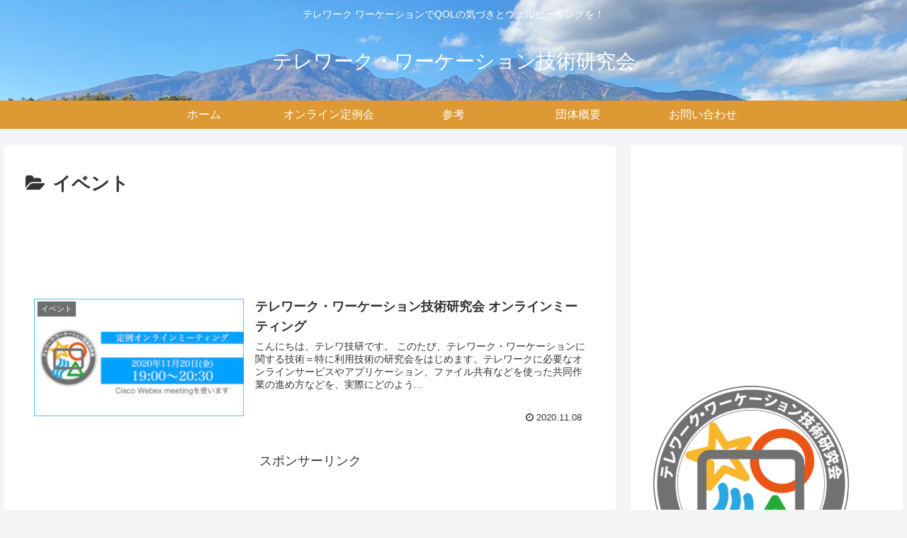

--- FILE ---
content_type: text/html; charset=utf-8
request_url: https://www.google.com/recaptcha/api2/aframe
body_size: 269
content:
<!DOCTYPE HTML><html><head><meta http-equiv="content-type" content="text/html; charset=UTF-8"></head><body><script nonce="haHRXV196QptDWoyMQoZbA">/** Anti-fraud and anti-abuse applications only. See google.com/recaptcha */ try{var clients={'sodar':'https://pagead2.googlesyndication.com/pagead/sodar?'};window.addEventListener("message",function(a){try{if(a.source===window.parent){var b=JSON.parse(a.data);var c=clients[b['id']];if(c){var d=document.createElement('img');d.src=c+b['params']+'&rc='+(localStorage.getItem("rc::a")?sessionStorage.getItem("rc::b"):"");window.document.body.appendChild(d);sessionStorage.setItem("rc::e",parseInt(sessionStorage.getItem("rc::e")||0)+1);localStorage.setItem("rc::h",'1762349918333');}}}catch(b){}});window.parent.postMessage("_grecaptcha_ready", "*");}catch(b){}</script></body></html>